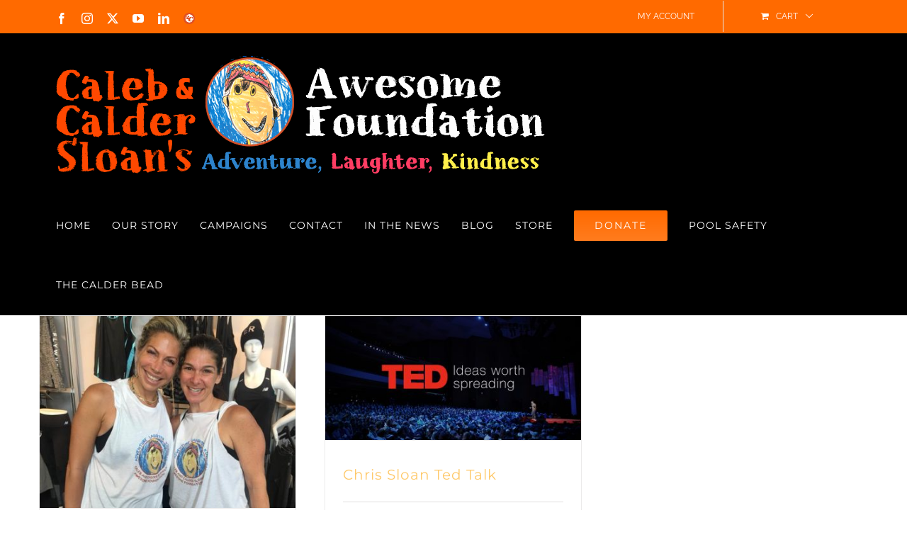

--- FILE ---
content_type: text/html; charset=UTF-8
request_url: https://ccawesomefoundation.org/category/uncategorized/
body_size: 21691
content:
<!DOCTYPE html><html class="avada-html-layout-wide avada-html-header-position-top avada-html-is-archive" lang="en-US" prefix="og: http://ogp.me/ns# fb: http://ogp.me/ns/fb#"><head><link rel="preconnect" href="https://fonts.gstatic.com/" crossorigin /><meta http-equiv="X-UA-Compatible" content="IE=edge" /><meta http-equiv="Content-Type" content="text/html; charset=utf-8"/><meta name="viewport" content="width=device-width, initial-scale=1" /><title>Uncategorized &#8211; Caleb &amp; Calder&#039;s Awesome Foundation</title><meta name='robots' content='max-image-preview:large' /><meta name="dlm-version" content="5.1.6"><link rel="shortcut icon" href="https://ccawesomefoundation.org/wp-content/uploads/2019/04/favicon.png" type="image/x-icon" /><link rel="apple-touch-icon" sizes="180x180" href="https://ccawesomefoundation.org/wp-content/uploads/2019/04/favicon.png"><link rel="icon" sizes="192x192" href="https://ccawesomefoundation.org/wp-content/uploads/2019/04/favicon.png"><meta name="msapplication-TileImage" content="https://ccawesomefoundation.org/wp-content/uploads/2019/04/favicon.png"><style>.lazyload,.lazyloading{max-width:100%}</style><style id='wp-img-auto-sizes-contain-inline-css' type='text/css'>img:is([sizes=auto i],[sizes^="auto," i]){contain-intrinsic-size:3000px 1500px}</style> <script>WebFontConfig={google:{families:["Inter:wght@400;500;600;700"]}};if ( typeof WebFont === "object" && typeof WebFont.load === "function" ) { WebFont.load( WebFontConfig ); }</script><script data-optimized="1" src="https://ccawesomefoundation.org/wp-content/plugins/litespeed-cache/assets/js/webfontloader.min.js"></script> <link data-optimized="1" rel='stylesheet' id='ctf_styles-css' href='https://ccawesomefoundation.org/wp-content/litespeed/css/c9b8af53c1a2b6f21ae67a32a84bcb43.css?ver=bcb43' type='text/css' media='all' /><style id='woocommerce-inline-inline-css' type='text/css'>.woocommerce form .form-row .required{visibility:visible}</style><link data-optimized="1" rel='stylesheet' id='give-styles-css' href='https://ccawesomefoundation.org/wp-content/litespeed/css/58d5b8f9ac49361cd96e2ef0df4fc131.css?ver=fc131' type='text/css' media='all' /><link data-optimized="1" rel='stylesheet' id='give-donation-summary-style-frontend-css' href='https://ccawesomefoundation.org/wp-content/litespeed/css/b170c98bdfeda588736e8f5b68363501.css?ver=63501' type='text/css' media='all' /><link data-optimized="1" rel='stylesheet' id='givewp-design-system-foundation-css' href='https://ccawesomefoundation.org/wp-content/litespeed/css/1df4c22bc1792100d36561db503435d9.css?ver=435d9' type='text/css' media='all' /><link data-optimized="1" rel='stylesheet' id='give_ffm_frontend_styles-css' href='https://ccawesomefoundation.org/wp-content/litespeed/css/7f096abed879f55cfdd5cca54b56609d.css?ver=6609d' type='text/css' media='all' /><link data-optimized="1" rel='stylesheet' id='give_ffm_datepicker_styles-css' href='https://ccawesomefoundation.org/wp-content/litespeed/css/caf8ff1d5d8a5b7805183deaf95ef58e.css?ver=ef58e' type='text/css' media='all' /><link data-optimized="1" rel='stylesheet' id='give_recurring_css-css' href='https://ccawesomefoundation.org/wp-content/litespeed/css/ea27c6623ff984b9d0f683190a12896c.css?ver=2896c' type='text/css' media='all' /><link data-optimized="1" rel='stylesheet' id='fusion-dynamic-css-css' href='https://ccawesomefoundation.org/wp-content/litespeed/css/8b8bcca20000e58ba2c7f3103d5bb316.css?ver=bb316' type='text/css' media='all' /> <script type="text/template" id="tmpl-variation-template"><div class="woocommerce-variation-description">{{{ data.variation.variation_description }}}</div>
	<div class="woocommerce-variation-price">{{{ data.variation.price_html }}}</div>
	<div class="woocommerce-variation-availability">{{{ data.variation.availability_html }}}</div></script> <script type="text/template" id="tmpl-unavailable-variation-template"><p role="alert">Sorry, this product is unavailable. Please choose a different combination.</p></script> <script type="text/javascript" src="https://ccawesomefoundation.org/wp-includes/js/jquery/jquery.min.js" id="jquery-core-js"></script> <script data-optimized="1" type="text/javascript" src="https://ccawesomefoundation.org/wp-content/litespeed/js/4c4ade7b6e938391032b5ce7ae885328.js?ver=85328" id="jquery-migrate-js"></script> <script data-optimized="1" type="text/javascript" src="https://ccawesomefoundation.org/wp-content/litespeed/js/b12fcffbec897205a1d3385a4bc6a760.js?ver=6a760" id="jquery-ui-core-js"></script> <script data-optimized="1" type="text/javascript" src="https://ccawesomefoundation.org/wp-content/litespeed/js/32bf39d5c74835dacf2d348a4da0bb90.js?ver=0bb90" id="jquery-ui-datepicker-js"></script> <script data-optimized="1" type="text/javascript" id="jquery-ui-datepicker-js-after">jQuery(function(jQuery){jQuery.datepicker.setDefaults({"closeText":"Close","currentText":"Today","monthNames":["January","February","March","April","May","June","July","August","September","October","November","December"],"monthNamesShort":["Jan","Feb","Mar","Apr","May","Jun","Jul","Aug","Sep","Oct","Nov","Dec"],"nextText":"Next","prevText":"Previous","dayNames":["Sunday","Monday","Tuesday","Wednesday","Thursday","Friday","Saturday"],"dayNamesShort":["Sun","Mon","Tue","Wed","Thu","Fri","Sat"],"dayNamesMin":["S","M","T","W","T","F","S"],"dateFormat":"MM d, yy","firstDay":1,"isRTL":!1})})</script> <script data-optimized="1" type="text/javascript" src="https://ccawesomefoundation.org/wp-content/litespeed/js/8e87e1e0ae84253ac6edff1cf058b84f.js?ver=8b84f" id="jquery-ui-mouse-js"></script> <script data-optimized="1" type="text/javascript" src="https://ccawesomefoundation.org/wp-content/litespeed/js/e7ab13d68cb498ae27cfed8f9dd73d61.js?ver=73d61" id="jquery-ui-slider-js"></script> <script data-optimized="1" type="text/javascript" src="https://ccawesomefoundation.org/wp-content/litespeed/js/88fbe64f531ecf2063aac58c0da6dc90.js?ver=6dc90" id="clipboard-js"></script> <script data-optimized="1" type="text/javascript" src="https://ccawesomefoundation.org/wp-content/litespeed/js/87da9ed8de50de988995628c8e6dfe05.js?ver=dfe05" id="moxiejs-js"></script> <script data-optimized="1" type="text/javascript" src="https://ccawesomefoundation.org/wp-content/litespeed/js/c5f85e1ad7f24785e2b436d76e3b84f6.js?ver=b84f6" id="plupload-js"></script> <script data-optimized="1" type="text/javascript" src="https://ccawesomefoundation.org/wp-content/litespeed/js/221afd92fd94d56b68db45dca9475520.js?ver=75520" id="underscore-js"></script> <script data-optimized="1" type="text/javascript" src="https://ccawesomefoundation.org/wp-content/litespeed/js/bd8ed4fb107282cf14ce9286496b42d1.js?ver=b42d1" id="wp-dom-ready-js"></script> <script data-optimized="1" type="text/javascript" src="https://ccawesomefoundation.org/wp-content/litespeed/js/d5b90c443ff0e4ac4fe7242c1e579c0e.js?ver=79c0e" id="wp-hooks-js"></script> <script data-optimized="1" type="text/javascript" src="https://ccawesomefoundation.org/wp-content/litespeed/js/1f645549f0cb1bb830ae3ba807a96e5f.js?ver=96e5f" id="wp-i18n-js"></script> <script data-optimized="1" type="text/javascript" id="wp-i18n-js-after">wp.i18n.setLocaleData({'text direction\u0004ltr':['ltr']})</script> <script data-optimized="1" type="text/javascript" src="https://ccawesomefoundation.org/wp-content/litespeed/js/ccaa75c2517bffcc223f7802279f001a.js?ver=f001a" id="wp-a11y-js"></script> <script data-optimized="1" type="text/javascript" id="plupload-handlers-js-extra">var pluploadL10n={"queue_limit_exceeded":"You have attempted to queue too many files.","file_exceeds_size_limit":"%s exceeds the maximum upload size for this site.","zero_byte_file":"This file is empty. Please try another.","invalid_filetype":"This file cannot be processed by the web server.","not_an_image":"This file is not an image. Please try another.","image_memory_exceeded":"Memory exceeded. Please try another smaller file.","image_dimensions_exceeded":"This is larger than the maximum size. Please try another.","default_error":"An error occurred in the upload. Please try again later.","missing_upload_url":"There was a configuration error. Please contact the server administrator.","upload_limit_exceeded":"You may only upload 1 file.","http_error":"Unexpected response from the server. The file may have been uploaded successfully. Check in the Media Library or reload the page.","http_error_image":"The server cannot process the image. This can happen if the server is busy or does not have enough resources to complete the task. Uploading a smaller image may help. Suggested maximum size is 2560 pixels.","upload_failed":"Upload failed.","big_upload_failed":"Please try uploading this file with the %1$sbrowser uploader%2$s.","big_upload_queued":"%s exceeds the maximum upload size for the multi-file uploader when used in your browser.","io_error":"IO error.","security_error":"Security error.","file_cancelled":"File canceled.","upload_stopped":"Upload stopped.","dismiss":"Dismiss","crunching":"Crunching\u2026","deleted":"moved to the Trash.","error_uploading":"\u201c%s\u201d has failed to upload.","unsupported_image":"This image cannot be displayed in a web browser. For best results convert it to JPEG before uploading.","noneditable_image":"The web server cannot generate responsive image sizes for this image. Convert it to JPEG or PNG before uploading.","file_url_copied":"The file URL has been copied to your clipboard"}</script> <script data-optimized="1" type="text/javascript" src="https://ccawesomefoundation.org/wp-content/litespeed/js/52ffdfa8a538b8a7d60d0c055dff90a8.js?ver=f90a8" id="plupload-handlers-js"></script> <script data-optimized="1" type="text/javascript" id="give_ffm_frontend-js-extra">var give_ffm_frontend={"ajaxurl":"https://ccawesomefoundation.org/wp-admin/admin-ajax.php","error_message":"Please complete all required fields","submit_button_text":"Donate Now","nonce":"c81e0ccbe4","confirmMsg":"Are you sure?","i18n":{"timepicker":{"choose_time":"Choose Time","time":"Time","hour":"Hour","minute":"Minute","second":"Second","done":"Done","now":"Now"},"repeater":{"max_rows":"You have added the maximum number of fields allowed."}},"plupload":{"url":"https://ccawesomefoundation.org/wp-admin/admin-ajax.php?nonce=4d0f36c705","flash_swf_url":"https://ccawesomefoundation.org/wp-includes/js/plupload/plupload.flash.swf","filters":[{"title":"Allowed Files","extensions":"*"}],"multipart":!0,"urlstream_upload":!0}}</script> <script data-optimized="1" type="text/javascript" src="https://ccawesomefoundation.org/wp-content/litespeed/js/b602650fb1089797c9d330c4668260c3.js?ver=260c3" id="give_ffm_frontend-js"></script> <script data-optimized="1" type="text/javascript" src="https://ccawesomefoundation.org/wp-content/litespeed/js/dec3397625dbda42fa8e097372032fae.js?ver=32fae" id="jquery-blockui-js" defer="defer" data-wp-strategy="defer"></script> <script data-optimized="1" type="text/javascript" id="wc-add-to-cart-js-extra">var wc_add_to_cart_params={"ajax_url":"/wp-admin/admin-ajax.php","wc_ajax_url":"/?wc-ajax=%%endpoint%%","i18n_view_cart":"View cart","cart_url":"https://ccawesomefoundation.org/cart/","is_cart":"","cart_redirect_after_add":"no"}</script> <script data-optimized="1" type="text/javascript" src="https://ccawesomefoundation.org/wp-content/litespeed/js/fcee8e3866fa6c21c0a782f9ec328c73.js?ver=28c73" id="wc-add-to-cart-js" defer="defer" data-wp-strategy="defer"></script> <script data-optimized="1" type="text/javascript" src="https://ccawesomefoundation.org/wp-content/litespeed/js/a754b5c84c1995dc4d2c40005e5cd4d5.js?ver=cd4d5" id="js-cookie-js" defer="defer" data-wp-strategy="defer"></script> <script data-optimized="1" type="text/javascript" id="woocommerce-js-extra">var woocommerce_params={"ajax_url":"/wp-admin/admin-ajax.php","wc_ajax_url":"/?wc-ajax=%%endpoint%%","i18n_password_show":"Show password","i18n_password_hide":"Hide password"}</script> <script data-optimized="1" type="text/javascript" src="https://ccawesomefoundation.org/wp-content/litespeed/js/d0d4e16b3672cfa3a6ff2837a9f43f10.js?ver=43f10" id="woocommerce-js" defer="defer" data-wp-strategy="defer"></script> <script data-optimized="1" type="text/javascript" id="give-stripe-js-js-extra">var give_stripe_vars={"zero_based_currency":"","zero_based_currencies_list":["JPY","KRW","CLP","ISK","BIF","DJF","GNF","KHR","KPW","LAK","LKR","MGA","MZN","VUV"],"sitename":"Caleb & Calder's Awesome Foundation","checkoutBtnTitle":"Donate","publishable_key":"pk_live_51Kr8AFGh8jXRKx9G0ZZyc45qCTv9CpIuW6Jvg3knpn42xbAxxvycVnUEYOrJUyC3LaECtCJhQcnaLhWUcB0xlQeZ00kif9OFOs","checkout_image":"","checkout_address":"","checkout_processing_text":"Donation Processing...","give_version":"4.13.2","cc_fields_format":"single","card_number_placeholder_text":"Card Number","card_cvc_placeholder_text":"CVC","donate_button_text":"Donate Now","element_font_styles":{"cssSrc":!1},"element_base_styles":{"color":"#32325D","fontWeight":500,"fontSize":"16px","fontSmoothing":"antialiased","::placeholder":{"color":"#222222"},":-webkit-autofill":{"color":"#e39f48"}},"element_complete_styles":{},"element_empty_styles":{},"element_invalid_styles":{},"float_labels":"","base_country":"US","preferred_locale":"en","stripe_card_update":"","stripe_becs_update":""}</script> <script type="text/javascript" src="https://js.stripe.com/v3/" id="give-stripe-js-js"></script> <script data-optimized="1" type="text/javascript" src="https://ccawesomefoundation.org/wp-content/litespeed/js/c3aba7f523aaa7e32610fa9369490c72.js?ver=90c72" id="give-stripe-onpage-js-js"></script> <script data-optimized="1" type="text/javascript" id="give-js-extra">var give_global_vars={"ajaxurl":"https://ccawesomefoundation.org/wp-admin/admin-ajax.php","checkout_nonce":"09a966b391","currency":"USD","currency_sign":"$","currency_pos":"before","thousands_separator":",","decimal_separator":".","no_gateway":"Please select a payment method.","bad_minimum":"The minimum custom donation amount for this form is","bad_maximum":"The maximum custom donation amount for this form is","general_loading":"Loading...","purchase_loading":"Please Wait...","textForOverlayScreen":"\u003Ch3\u003EProcessing...\u003C/h3\u003E\u003Cp\u003EThis will only take a second!\u003C/p\u003E","number_decimals":"2","is_test_mode":"","give_version":"4.13.2","magnific_options":{"main_class":"give-modal","close_on_bg_click":!1},"form_translation":{"payment-mode":"Please select payment mode.","give_first":"Please enter your first name.","give_last":"Please enter your last name.","give_email":"Please enter a valid email address.","give_user_login":"Invalid email address or username.","give_user_pass":"Enter a password.","give_user_pass_confirm":"Enter the password confirmation.","give_agree_to_terms":"You must agree to the terms and conditions."},"confirm_email_sent_message":"Please check your email and click on the link to access your complete donation history.","ajax_vars":{"ajaxurl":"https://ccawesomefoundation.org/wp-admin/admin-ajax.php","ajaxNonce":"9ce5000bd5","loading":"Loading","select_option":"Please select an option","default_gateway":"stripe_checkout","permalinks":"1","number_decimals":2},"cookie_hash":"eb5ff78082c64539c49c54d7f5b12582","session_nonce_cookie_name":"wp-give_session_reset_nonce_eb5ff78082c64539c49c54d7f5b12582","session_cookie_name":"wp-give_session_eb5ff78082c64539c49c54d7f5b12582","delete_session_nonce_cookie":"0"};var giveApiSettings={"root":"https://ccawesomefoundation.org/wp-json/give-api/v2/","rest_base":"give-api/v2"}</script> <script data-optimized="1" type="text/javascript" src="https://ccawesomefoundation.org/wp-content/litespeed/js/6ee37c03593170809307c9b69cb194be.js?ver=194be" id="give-js"></script> <script data-optimized="1" type="text/javascript" id="WCPAY_ASSETS-js-extra">var wcpayAssets={"url":"https://ccawesomefoundation.org/wp-content/plugins/woocommerce-payments/dist/"}</script> <script data-optimized="1" type="text/javascript" id="give_recurring_script-js-extra">var Give_Recurring_Vars={"email_access":"1","pretty_intervals":{"1":"Every","2":"Every two","3":"Every three","4":"Every four","5":"Every five","6":"Every six"},"pretty_periods":{"day":"Daily","week":"Weekly","month":"Monthly","quarter":"Quarterly","half-year":"Semi-Annually","year":"Yearly"},"messages":{"daily_forbidden":"The selected payment method does not support daily recurring giving. Please select another payment method or supported giving frequency.","confirm_cancel":"Are you sure you want to cancel this subscription?"},"multi_level_message_pre_text":"You have chosen to donate"}</script> <script data-optimized="1" type="text/javascript" src="https://ccawesomefoundation.org/wp-content/litespeed/js/ed5d27a51b2e31831a39d169fac186c5.js?ver=186c5" id="give_recurring_script-js"></script> <script data-optimized="1" type="text/javascript" id="wp-util-js-extra">var _wpUtilSettings={"ajax":{"url":"/wp-admin/admin-ajax.php"}}</script> <script data-optimized="1" type="text/javascript" src="https://ccawesomefoundation.org/wp-content/litespeed/js/d2f48b3e53a2366dd91114474b2c325a.js?ver=c325a" id="wp-util-js"></script> <script data-optimized="1" type="text/javascript" id="wc-add-to-cart-variation-js-extra">var wc_add_to_cart_variation_params={"wc_ajax_url":"/?wc-ajax=%%endpoint%%","i18n_no_matching_variations_text":"Sorry, no products matched your selection. Please choose a different combination.","i18n_make_a_selection_text":"Please select some product options before adding this product to your cart.","i18n_unavailable_text":"Sorry, this product is unavailable. Please choose a different combination.","i18n_reset_alert_text":"Your selection has been reset. Please select some product options before adding this product to your cart."}</script> <script data-optimized="1" type="text/javascript" src="https://ccawesomefoundation.org/wp-content/litespeed/js/f73913addbff3288f3547c4fae38f019.js?ver=8f019" id="wc-add-to-cart-variation-js" defer="defer" data-wp-strategy="defer"></script> <link rel="https://api.w.org/" href="https://ccawesomefoundation.org/wp-json/" /><link rel="alternate" title="JSON" type="application/json" href="https://ccawesomefoundation.org/wp-json/wp/v2/categories/1" /><meta name="generator" content="Give v4.13.2" /> <script>document.documentElement.className=document.documentElement.className.replace('no-js','js')</script> <style>.no-js img.lazyload{display:none}figure.wp-block-image img.lazyloading{min-width:150px}.lazyload,.lazyloading{--smush-placeholder-width:100px;--smush-placeholder-aspect-ratio:1/1;width:var(--smush-image-width,var(--smush-placeholder-width))!important;aspect-ratio:var(--smush-image-aspect-ratio,var(--smush-placeholder-aspect-ratio))!important}.lazyload,.lazyloading{opacity:0}.lazyloaded{opacity:1;transition:opacity 400ms;transition-delay:0ms}</style><style type="text/css" id="css-fb-visibility">@media screen and (max-width:640px){.fusion-no-small-visibility{display:none!important}body .sm-text-align-center{text-align:center!important}body .sm-text-align-left{text-align:left!important}body .sm-text-align-right{text-align:right!important}body .sm-flex-align-center{justify-content:center!important}body .sm-flex-align-flex-start{justify-content:flex-start!important}body .sm-flex-align-flex-end{justify-content:flex-end!important}body .sm-mx-auto{margin-left:auto!important;margin-right:auto!important}body .sm-ml-auto{margin-left:auto!important}body .sm-mr-auto{margin-right:auto!important}body .fusion-absolute-position-small{position:absolute;top:auto;width:100%}.awb-sticky.awb-sticky-small{position:sticky;top:var(--awb-sticky-offset,0)}}@media screen and (min-width:641px) and (max-width:1024px){.fusion-no-medium-visibility{display:none!important}body .md-text-align-center{text-align:center!important}body .md-text-align-left{text-align:left!important}body .md-text-align-right{text-align:right!important}body .md-flex-align-center{justify-content:center!important}body .md-flex-align-flex-start{justify-content:flex-start!important}body .md-flex-align-flex-end{justify-content:flex-end!important}body .md-mx-auto{margin-left:auto!important;margin-right:auto!important}body .md-ml-auto{margin-left:auto!important}body .md-mr-auto{margin-right:auto!important}body .fusion-absolute-position-medium{position:absolute;top:auto;width:100%}.awb-sticky.awb-sticky-medium{position:sticky;top:var(--awb-sticky-offset,0)}}@media screen and (min-width:1025px){.fusion-no-large-visibility{display:none!important}body .lg-text-align-center{text-align:center!important}body .lg-text-align-left{text-align:left!important}body .lg-text-align-right{text-align:right!important}body .lg-flex-align-center{justify-content:center!important}body .lg-flex-align-flex-start{justify-content:flex-start!important}body .lg-flex-align-flex-end{justify-content:flex-end!important}body .lg-mx-auto{margin-left:auto!important;margin-right:auto!important}body .lg-ml-auto{margin-left:auto!important}body .lg-mr-auto{margin-right:auto!important}body .fusion-absolute-position-large{position:absolute;top:auto;width:100%}.awb-sticky.awb-sticky-large{position:sticky;top:var(--awb-sticky-offset,0)}}</style><noscript><style>.woocommerce-product-gallery{ opacity: 1 !important; }</style></noscript> <script data-optimized="1" type="text/javascript">var doc=document.documentElement;doc.setAttribute('data-useragent',navigator.userAgent)</script>  <script async src="https://www.googletagmanager.com/gtag/js?id=UA-143359247-1"></script> <script>window.dataLayer = window.dataLayer || [];
  function gtag(){dataLayer.push(arguments);}
  gtag('js', new Date());

  gtag('config', 'UA-143359247-1');</script> <script data-optimized="1" data-host="https://analytics.rawbyte.io" data-dnt="false" src="https://ccawesomefoundation.org/wp-content/litespeed/js/b726bfabe0fbdfd4c573bd132d7472fb.js?ver=472fb" id="ZwSg9rf6GA" async defer></script> <style id='global-styles-inline-css' type='text/css'>:root{--wp--preset--aspect-ratio--square:1;--wp--preset--aspect-ratio--4-3:4/3;--wp--preset--aspect-ratio--3-4:3/4;--wp--preset--aspect-ratio--3-2:3/2;--wp--preset--aspect-ratio--2-3:2/3;--wp--preset--aspect-ratio--16-9:16/9;--wp--preset--aspect-ratio--9-16:9/16;--wp--preset--color--black:#000000;--wp--preset--color--cyan-bluish-gray:#abb8c3;--wp--preset--color--white:#ffffff;--wp--preset--color--pale-pink:#f78da7;--wp--preset--color--vivid-red:#cf2e2e;--wp--preset--color--luminous-vivid-orange:#ff6900;--wp--preset--color--luminous-vivid-amber:#fcb900;--wp--preset--color--light-green-cyan:#7bdcb5;--wp--preset--color--vivid-green-cyan:#00d084;--wp--preset--color--pale-cyan-blue:#8ed1fc;--wp--preset--color--vivid-cyan-blue:#0693e3;--wp--preset--color--vivid-purple:#9b51e0;--wp--preset--color--awb-color-1:rgba(255,255,255,1);--wp--preset--color--awb-color-2:rgba(246,246,246,1);--wp--preset--color--awb-color-3:rgba(229,229,229,1);--wp--preset--color--awb-color-4:rgba(224,222,222,1);--wp--preset--color--awb-color-5:rgba(255,124,30,1);--wp--preset--color--awb-color-6:rgba(255,106,0,1);--wp--preset--color--awb-color-7:rgba(51,51,51,1);--wp--preset--color--awb-color-8:rgba(38,46,68,1);--wp--preset--color--awb-color-custom-10:rgba(116,116,116,1);--wp--preset--color--awb-color-custom-11:rgba(160,206,78,1);--wp--preset--color--awb-color-custom-12:rgba(235,234,234,1);--wp--preset--color--awb-color-custom-13:rgba(92,102,104,1);--wp--preset--color--awb-color-custom-14:rgba(0,0,0,1);--wp--preset--color--awb-color-custom-15:rgba(255,128,36,1);--wp--preset--color--awb-color-custom-16:rgba(204,204,204,1);--wp--preset--color--awb-color-custom-17:rgba(232,232,232,1);--wp--preset--color--awb-color-custom-18:rgba(237,105,103,1);--wp--preset--gradient--vivid-cyan-blue-to-vivid-purple:linear-gradient(135deg,rgb(6,147,227) 0%,rgb(155,81,224) 100%);--wp--preset--gradient--light-green-cyan-to-vivid-green-cyan:linear-gradient(135deg,rgb(122,220,180) 0%,rgb(0,208,130) 100%);--wp--preset--gradient--luminous-vivid-amber-to-luminous-vivid-orange:linear-gradient(135deg,rgb(252,185,0) 0%,rgb(255,105,0) 100%);--wp--preset--gradient--luminous-vivid-orange-to-vivid-red:linear-gradient(135deg,rgb(255,105,0) 0%,rgb(207,46,46) 100%);--wp--preset--gradient--very-light-gray-to-cyan-bluish-gray:linear-gradient(135deg,rgb(238,238,238) 0%,rgb(169,184,195) 100%);--wp--preset--gradient--cool-to-warm-spectrum:linear-gradient(135deg,rgb(74,234,220) 0%,rgb(151,120,209) 20%,rgb(207,42,186) 40%,rgb(238,44,130) 60%,rgb(251,105,98) 80%,rgb(254,248,76) 100%);--wp--preset--gradient--blush-light-purple:linear-gradient(135deg,rgb(255,206,236) 0%,rgb(152,150,240) 100%);--wp--preset--gradient--blush-bordeaux:linear-gradient(135deg,rgb(254,205,165) 0%,rgb(254,45,45) 50%,rgb(107,0,62) 100%);--wp--preset--gradient--luminous-dusk:linear-gradient(135deg,rgb(255,203,112) 0%,rgb(199,81,192) 50%,rgb(65,88,208) 100%);--wp--preset--gradient--pale-ocean:linear-gradient(135deg,rgb(255,245,203) 0%,rgb(182,227,212) 50%,rgb(51,167,181) 100%);--wp--preset--gradient--electric-grass:linear-gradient(135deg,rgb(202,248,128) 0%,rgb(113,206,126) 100%);--wp--preset--gradient--midnight:linear-gradient(135deg,rgb(2,3,129) 0%,rgb(40,116,252) 100%);--wp--preset--font-size--small:12px;--wp--preset--font-size--medium:20px;--wp--preset--font-size--large:24px;--wp--preset--font-size--x-large:42px;--wp--preset--font-size--normal:16px;--wp--preset--font-size--xlarge:32px;--wp--preset--font-size--huge:48px;--wp--preset--spacing--20:0.44rem;--wp--preset--spacing--30:0.67rem;--wp--preset--spacing--40:1rem;--wp--preset--spacing--50:1.5rem;--wp--preset--spacing--60:2.25rem;--wp--preset--spacing--70:3.38rem;--wp--preset--spacing--80:5.06rem;--wp--preset--shadow--natural:6px 6px 9px rgba(0, 0, 0, 0.2);--wp--preset--shadow--deep:12px 12px 50px rgba(0, 0, 0, 0.4);--wp--preset--shadow--sharp:6px 6px 0px rgba(0, 0, 0, 0.2);--wp--preset--shadow--outlined:6px 6px 0px -3px rgb(255, 255, 255), 6px 6px rgb(0, 0, 0);--wp--preset--shadow--crisp:6px 6px 0px rgb(0, 0, 0)}:where(.is-layout-flex){gap:.5em}:where(.is-layout-grid){gap:.5em}body .is-layout-flex{display:flex}.is-layout-flex{flex-wrap:wrap;align-items:center}.is-layout-flex>:is(*,div){margin:0}body .is-layout-grid{display:grid}.is-layout-grid>:is(*,div){margin:0}:where(.wp-block-columns.is-layout-flex){gap:2em}:where(.wp-block-columns.is-layout-grid){gap:2em}:where(.wp-block-post-template.is-layout-flex){gap:1.25em}:where(.wp-block-post-template.is-layout-grid){gap:1.25em}.has-black-color{color:var(--wp--preset--color--black)!important}.has-cyan-bluish-gray-color{color:var(--wp--preset--color--cyan-bluish-gray)!important}.has-white-color{color:var(--wp--preset--color--white)!important}.has-pale-pink-color{color:var(--wp--preset--color--pale-pink)!important}.has-vivid-red-color{color:var(--wp--preset--color--vivid-red)!important}.has-luminous-vivid-orange-color{color:var(--wp--preset--color--luminous-vivid-orange)!important}.has-luminous-vivid-amber-color{color:var(--wp--preset--color--luminous-vivid-amber)!important}.has-light-green-cyan-color{color:var(--wp--preset--color--light-green-cyan)!important}.has-vivid-green-cyan-color{color:var(--wp--preset--color--vivid-green-cyan)!important}.has-pale-cyan-blue-color{color:var(--wp--preset--color--pale-cyan-blue)!important}.has-vivid-cyan-blue-color{color:var(--wp--preset--color--vivid-cyan-blue)!important}.has-vivid-purple-color{color:var(--wp--preset--color--vivid-purple)!important}.has-black-background-color{background-color:var(--wp--preset--color--black)!important}.has-cyan-bluish-gray-background-color{background-color:var(--wp--preset--color--cyan-bluish-gray)!important}.has-white-background-color{background-color:var(--wp--preset--color--white)!important}.has-pale-pink-background-color{background-color:var(--wp--preset--color--pale-pink)!important}.has-vivid-red-background-color{background-color:var(--wp--preset--color--vivid-red)!important}.has-luminous-vivid-orange-background-color{background-color:var(--wp--preset--color--luminous-vivid-orange)!important}.has-luminous-vivid-amber-background-color{background-color:var(--wp--preset--color--luminous-vivid-amber)!important}.has-light-green-cyan-background-color{background-color:var(--wp--preset--color--light-green-cyan)!important}.has-vivid-green-cyan-background-color{background-color:var(--wp--preset--color--vivid-green-cyan)!important}.has-pale-cyan-blue-background-color{background-color:var(--wp--preset--color--pale-cyan-blue)!important}.has-vivid-cyan-blue-background-color{background-color:var(--wp--preset--color--vivid-cyan-blue)!important}.has-vivid-purple-background-color{background-color:var(--wp--preset--color--vivid-purple)!important}.has-black-border-color{border-color:var(--wp--preset--color--black)!important}.has-cyan-bluish-gray-border-color{border-color:var(--wp--preset--color--cyan-bluish-gray)!important}.has-white-border-color{border-color:var(--wp--preset--color--white)!important}.has-pale-pink-border-color{border-color:var(--wp--preset--color--pale-pink)!important}.has-vivid-red-border-color{border-color:var(--wp--preset--color--vivid-red)!important}.has-luminous-vivid-orange-border-color{border-color:var(--wp--preset--color--luminous-vivid-orange)!important}.has-luminous-vivid-amber-border-color{border-color:var(--wp--preset--color--luminous-vivid-amber)!important}.has-light-green-cyan-border-color{border-color:var(--wp--preset--color--light-green-cyan)!important}.has-vivid-green-cyan-border-color{border-color:var(--wp--preset--color--vivid-green-cyan)!important}.has-pale-cyan-blue-border-color{border-color:var(--wp--preset--color--pale-cyan-blue)!important}.has-vivid-cyan-blue-border-color{border-color:var(--wp--preset--color--vivid-cyan-blue)!important}.has-vivid-purple-border-color{border-color:var(--wp--preset--color--vivid-purple)!important}.has-vivid-cyan-blue-to-vivid-purple-gradient-background{background:var(--wp--preset--gradient--vivid-cyan-blue-to-vivid-purple)!important}.has-light-green-cyan-to-vivid-green-cyan-gradient-background{background:var(--wp--preset--gradient--light-green-cyan-to-vivid-green-cyan)!important}.has-luminous-vivid-amber-to-luminous-vivid-orange-gradient-background{background:var(--wp--preset--gradient--luminous-vivid-amber-to-luminous-vivid-orange)!important}.has-luminous-vivid-orange-to-vivid-red-gradient-background{background:var(--wp--preset--gradient--luminous-vivid-orange-to-vivid-red)!important}.has-very-light-gray-to-cyan-bluish-gray-gradient-background{background:var(--wp--preset--gradient--very-light-gray-to-cyan-bluish-gray)!important}.has-cool-to-warm-spectrum-gradient-background{background:var(--wp--preset--gradient--cool-to-warm-spectrum)!important}.has-blush-light-purple-gradient-background{background:var(--wp--preset--gradient--blush-light-purple)!important}.has-blush-bordeaux-gradient-background{background:var(--wp--preset--gradient--blush-bordeaux)!important}.has-luminous-dusk-gradient-background{background:var(--wp--preset--gradient--luminous-dusk)!important}.has-pale-ocean-gradient-background{background:var(--wp--preset--gradient--pale-ocean)!important}.has-electric-grass-gradient-background{background:var(--wp--preset--gradient--electric-grass)!important}.has-midnight-gradient-background{background:var(--wp--preset--gradient--midnight)!important}.has-small-font-size{font-size:var(--wp--preset--font-size--small)!important}.has-medium-font-size{font-size:var(--wp--preset--font-size--medium)!important}.has-large-font-size{font-size:var(--wp--preset--font-size--large)!important}.has-x-large-font-size{font-size:var(--wp--preset--font-size--x-large)!important}</style></head><body class="archive category category-uncategorized category-1 wp-theme-Avada wp-child-theme-Avada-Child-Theme theme-Avada give-recurring woocommerce-no-js give-avada fusion-image-hovers fusion-pagination-sizing fusion-button_type-flat fusion-button_span-no fusion-button_gradient-linear avada-image-rollover-circle-no avada-image-rollover-no fusion-has-button-gradient fusion-body ltr fusion-sticky-header no-tablet-sticky-header no-mobile-sticky-header no-mobile-slidingbar no-mobile-totop avada-has-rev-slider-styles fusion-disable-outline fusion-sub-menu-fade mobile-logo-pos-left layout-wide-mode avada-has-boxed-modal-shadow-none layout-scroll-offset-full avada-has-zero-margin-offset-top fusion-top-header menu-text-align-center fusion-woo-product-design-classic fusion-woo-shop-page-columns-4 fusion-woo-related-columns-4 fusion-woo-archive-page-columns-3 fusion-woocommerce-equal-heights avada-has-woo-gallery-disabled woo-sale-badge-circle woo-outofstock-badge-top_bar mobile-menu-design-modern fusion-show-pagination-text fusion-header-layout-v3 avada-responsive avada-footer-fx-none avada-menu-highlight-style-bar fusion-search-form-classic fusion-main-menu-search-overlay fusion-avatar-square avada-sticky-shrinkage avada-dropdown-styles avada-blog-layout-grid avada-blog-archive-layout-grid avada-header-shadow-no avada-menu-icon-position-left avada-has-megamenu-shadow avada-has-mainmenu-dropdown-divider avada-has-header-100-width avada-has-pagetitle-bg-full avada-has-100-footer avada-has-breadcrumb-mobile-hidden avada-has-titlebar-hide avada-has-footer-widget-bg-image avada-social-full-transparent avada-has-pagination-padding avada-flyout-menu-direction-fade avada-ec-views-v1" data-awb-post-id="1833">
<a class="skip-link screen-reader-text" href="#content">Skip to content</a><div id="boxed-wrapper"><div id="wrapper" class="fusion-wrapper"><div id="home" style="position:relative;top:-1px;"></div><header class="fusion-header-wrapper"><div class="fusion-header-v3 fusion-logo-alignment fusion-logo-left fusion-sticky-menu- fusion-sticky-logo-1 fusion-mobile-logo-1  fusion-mobile-menu-design-modern"><div class="fusion-secondary-header"><div class="fusion-row"><div class="fusion-alignleft"><div class="fusion-social-links-header"><div class="fusion-social-networks"><div class="fusion-social-networks-wrapper"><a  class="fusion-social-network-icon fusion-tooltip fusion-facebook awb-icon-facebook" style data-placement="bottom" data-title="Facebook" data-toggle="tooltip" title="Facebook" href="https://www.facebook.com/CCAwesomeFound/" target="_blank" rel="noreferrer"><span class="screen-reader-text">Facebook</span></a><a  class="fusion-social-network-icon fusion-tooltip fusion-instagram awb-icon-instagram" style data-placement="bottom" data-title="Instagram" data-toggle="tooltip" title="Instagram" href="https://www.instagram.com/ccawesomefoundation/" target="_blank" rel="noopener noreferrer"><span class="screen-reader-text">Instagram</span></a><a  class="fusion-social-network-icon fusion-tooltip fusion-twitter awb-icon-twitter" style data-placement="bottom" data-title="Twitter" data-toggle="tooltip" title="Twitter" href="https://twitter.com/CCawesomefound" target="_blank" rel="noopener noreferrer"><span class="screen-reader-text">Twitter</span></a><a  class="fusion-social-network-icon fusion-tooltip fusion-youtube awb-icon-youtube" style data-placement="bottom" data-title="YouTube" data-toggle="tooltip" title="YouTube" href="https://www.youtube.com/channel/UCWoZ9kEu_8o43fj5srMIh3A" target="_blank" rel="noopener noreferrer"><span class="screen-reader-text">YouTube</span></a><a  class="fusion-social-network-icon fusion-tooltip fusion-linkedin awb-icon-linkedin" style data-placement="bottom" data-title="LinkedIn" data-toggle="tooltip" title="LinkedIn" href="#" target="_blank" rel="noopener noreferrer"><span class="screen-reader-text">LinkedIn</span></a><a  class="awb-custom-image custom fusion-social-network-icon fusion-tooltip fusion-custom awb-icon-custom" style="position:relative;" data-placement="bottom" data-title="Custom" data-toggle="tooltip" title="Custom" href="http://2c.tv/" target="_blank" rel="noopener noreferrer"><span class="screen-reader-text">Custom</span><img data-src="https://ccawesomefoundation.org/wp-content/uploads/2019/06/2c-logo-link.png" style="--smush-placeholder-width: 57px; --smush-placeholder-aspect-ratio: 57/57;width:auto;" alt="" src="[data-uri]" class="lazyload" /></a></div></div></div></div><div class="fusion-alignright"><nav class="fusion-secondary-menu" role="navigation" aria-label="Secondary Menu"><ul id="menu-store-navigation" class="menu"></li><li class="menu-item fusion-dropdown-menu menu-item-has-children fusion-custom-menu-item fusion-menu-login-box"><a href="https://ccawesomefoundation.org/my-account/" aria-haspopup="true" class="fusion-bar-highlight"><span class="menu-text">My Account</span></a><div class="fusion-custom-menu-item-contents"><form action="https://ccawesomefoundation.org/rwb-login" name="loginform" method="post"><p><input type="text" class="input-text" name="log" id="username-store-navigation-696f133c0cc1a" value="" placeholder="Username" /></p><p><input type="password" class="input-text" name="pwd" id="password-store-navigation-696f133c0cc1a" value="" placeholder="Password" /></p><p class="fusion-remember-checkbox"><label for="fusion-menu-login-box-rememberme-store-navigation-696f133c0cc1a"><input name="rememberme" type="checkbox" id="fusion-menu-login-box-rememberme" value="forever"> Remember Me</label></p><input type="hidden" name="fusion_woo_login_box" value="true" /><p class="fusion-login-box-submit"><input type="submit" name="wp-submit" id="wp-submit-store-navigation-696f133c0cc1a" class="button button-small default comment-submit" value="Log In"><input type="hidden" name="redirect" value=""></p></form><a class="fusion-menu-login-box-register" href="https://ccawesomefoundation.org/my-account/" title="Register">Register</a></div></li><li class="fusion-custom-menu-item fusion-menu-cart fusion-secondary-menu-cart"><a class="fusion-secondary-menu-icon fusion-bar-highlight" href="https://ccawesomefoundation.org/cart/"><span class="menu-text" aria-label="View Cart">Cart</span></a></li></ul></nav><nav class="fusion-mobile-nav-holder fusion-mobile-menu-text-align-left" aria-label="Secondary Mobile Menu"></nav></div></div></div><div class="fusion-header-sticky-height"></div><div class="fusion-header"><div class="fusion-row"><div class="fusion-logo" data-margin-top="31px" data-margin-bottom="31px" data-margin-left="0px" data-margin-right="0px">
<a class="fusion-logo-link"  href="https://ccawesomefoundation.org/" >
<img data-src="https://ccawesomefoundation.org/wp-content/uploads/2019/04/ccf-mn-logo-retina.png" data-srcset="https://ccawesomefoundation.org/wp-content/uploads/2019/04/ccf-mn-logo-retina.png 1x, https://ccawesomefoundation.org/wp-content/uploads/2019/04/ccf-mn-logo-retina.png 2x" width="690" height="167" style="--smush-placeholder-width: 690px; --smush-placeholder-aspect-ratio: 690/167;max-height:167px;height:auto;" alt="Caleb &amp; Calder&#039;s Awesome Foundation Logo" data-retina_logo_url="https://ccawesomefoundation.org/wp-content/uploads/2019/04/ccf-mn-logo-retina.png" class="fusion-standard-logo lazyload" src="[data-uri]" />
<img data-src="https://ccawesomefoundation.org/wp-content/uploads/2019/04/ccf-color-logo-mobile.png" data-srcset="https://ccawesomefoundation.org/wp-content/uploads/2019/04/ccf-color-logo-mobile.png 1x, https://ccawesomefoundation.org/wp-content/uploads/2019/04/ccf-color-logo-mobile.png 2x" width="340" height="66" style="--smush-placeholder-width: 340px; --smush-placeholder-aspect-ratio: 340/66;max-height:66px;height:auto;" alt="Caleb &amp; Calder&#039;s Awesome Foundation Logo" data-retina_logo_url="https://ccawesomefoundation.org/wp-content/uploads/2019/04/ccf-color-logo-mobile.png" class="fusion-mobile-logo lazyload" src="[data-uri]" />
<img data-src="https://ccawesomefoundation.org/wp-content/uploads/2019/04/ccf-color-logo-retina.png" data-srcset="https://ccawesomefoundation.org/wp-content/uploads/2019/04/ccf-color-logo-retina.png 1x, https://ccawesomefoundation.org/wp-content/uploads/2019/04/ccf-color-logo-retina.png 2x" width="690" height="167" style="--smush-placeholder-width: 690px; --smush-placeholder-aspect-ratio: 690/167;max-height:167px;height:auto;" alt="Caleb &amp; Calder&#039;s Awesome Foundation Logo" data-retina_logo_url="https://ccawesomefoundation.org/wp-content/uploads/2019/04/ccf-color-logo-retina.png" class="fusion-sticky-logo lazyload" src="[data-uri]" />
</a></div><nav class="fusion-main-menu" aria-label="Main Menu"><div class="fusion-overlay-search"><form role="search" class="searchform fusion-search-form  fusion-search-form-classic" method="get" action="https://ccawesomefoundation.org/"><div class="fusion-search-form-content"><div class="fusion-search-field search-field">
<label><span class="screen-reader-text">Search for:</span>
<input type="search" value="" name="s" class="s" placeholder="Search..." required aria-required="true" aria-label="Search..."/>
</label></div><div class="fusion-search-button search-button">
<input type="submit" class="fusion-search-submit searchsubmit" aria-label="Search" value="&#xf002;" /></div></div></form><div class="fusion-search-spacer"></div><a href="#" role="button" aria-label="Close Search" class="fusion-close-search"></a></div><ul id="menu-charity-main-menu" class="fusion-menu"><li  id="menu-item-18"  class="menu-item menu-item-type-post_type menu-item-object-page menu-item-home menu-item-18"  data-item-id="18"><a  href="https://ccawesomefoundation.org/" class="fusion-bar-highlight"><span class="menu-text">HOME</span></a></li><li  id="menu-item-1078"  class="menu-item menu-item-type-post_type menu-item-object-page menu-item-has-children menu-item-1078 fusion-dropdown-menu"  data-item-id="1078"><a  href="https://ccawesomefoundation.org/miami-airports-awesome-full-size-boeing-727-tribute-to-my-late-son/" class="fusion-bar-highlight"><span class="menu-text">OUR STORY</span></a><ul class="sub-menu"><li  id="menu-item-979"  class="menu-item menu-item-type-custom menu-item-object-custom menu-item-979 fusion-dropdown-submenu" ><a  href="#mission-home" class="fusion-bar-highlight" data-toggle="modal" data-target=".mission-home"><span>MISSION</span></a></li></ul></li><li  id="menu-item-1723"  class="menu-item menu-item-type-post_type menu-item-object-page menu-item-1723"  data-item-id="1723"><a  href="https://ccawesomefoundation.org/campaigns/" class="fusion-bar-highlight"><span class="menu-text">CAMPAIGNS</span></a></li><li  id="menu-item-1067"  class="menu-item menu-item-type-post_type menu-item-object-page menu-item-has-children menu-item-1067 fusion-dropdown-menu"  data-item-id="1067"><a  href="https://ccawesomefoundation.org/contact/" class="fusion-bar-highlight"><span class="menu-text">CONTACT</span></a><ul class="sub-menu"><li  id="menu-item-1724"  class="menu-item menu-item-type-post_type menu-item-object-page menu-item-1724 fusion-dropdown-submenu" ><a  href="https://ccawesomefoundation.org/get-involved/" class="fusion-bar-highlight"><span>GET INVOLVED</span></a></li></ul></li><li  id="menu-item-1042"  class="menu-item menu-item-type-post_type menu-item-object-page menu-item-1042"  data-item-id="1042"><a  href="https://ccawesomefoundation.org/press-coverage/" class="fusion-bar-highlight"><span class="menu-text">IN THE NEWS</span></a></li><li  id="menu-item-1507"  class="menu-item menu-item-type-post_type menu-item-object-page menu-item-1507"  data-item-id="1507"><a  href="https://ccawesomefoundation.org/blog/" class="fusion-bar-highlight"><span class="menu-text">BLOG</span></a></li><li  id="menu-item-19940"  class="menu-item menu-item-type-post_type menu-item-object-page menu-item-19940"  data-item-id="19940"><a  href="https://ccawesomefoundation.org/store/" class="fusion-bar-highlight"><span class="menu-text">STORE</span></a></li><li  id="menu-item-14"  class="menu-item menu-item-type-post_type menu-item-object-page menu-item-14 fusion-menu-item-button"  data-item-id="14"><a  href="https://ccawesomefoundation.org/donate/" class="fusion-bar-highlight"><span class="menu-text fusion-button button-default button-large">DONATE</span></a></li><li  id="menu-item-1491"  class="menu-item menu-item-type-post_type menu-item-object-page menu-item-1491"  data-item-id="1491"><a  href="https://ccawesomefoundation.org/pool-safety/" class="fusion-bar-highlight"><span class="menu-text">POOL SAFETY</span></a></li><li  id="menu-item-19924"  class="menu-item menu-item-type-post_type menu-item-object-page menu-item-19924"  data-item-id="19924"><a  href="https://ccawesomefoundation.org/the-calder-bead/" class="fusion-bar-highlight"><span class="menu-text">THE CALDER BEAD</span></a></li></ul></nav><div class="fusion-mobile-menu-icons">
<a href="#" class="fusion-icon awb-icon-bars" aria-label="Toggle mobile menu" aria-expanded="false"></a></div><nav class="fusion-mobile-nav-holder fusion-mobile-menu-text-align-left" aria-label="Main Menu Mobile"></nav></div></div></div><div class="fusion-clearfix"></div></header><div id="sliders-container" class="fusion-slider-visibility"></div><main id="main" class="clearfix "><div class="fusion-row" style=""><section id="content" class=" full-width" style="width: 100%;"><div id="posts-container" class="fusion-blog-archive fusion-blog-layout-grid-wrapper fusion-clearfix"><div class="fusion-posts-container fusion-blog-layout-grid fusion-blog-layout-grid-3 isotope fusion-blog-pagination " data-pages="1"><article id="post-1833" class="fusion-post-grid  post fusion-clearfix post-1833 type-post status-publish format-standard has-post-thumbnail hentry category-uncategorized"><div class="fusion-post-wrapper"><div class="fusion-flexslider flexslider fusion-flexslider-loading fusion-post-slideshow"><ul class="slides"><li><div  class="fusion-image-wrapper" aria-haspopup="true">
<a href="https://ccawesomefoundation.org/friends-of-the-foundation/" aria-label="Friends of the Foundation">
<img data-lazyloaded="1" src="[data-uri]" width="960" height="720" data-src="https://storage.googleapis.com/stateless-awesomefoundation/2019/06/30727999_1999868506997587_6691682083686481153_n.jpg" class="attachment-full size-full wp-post-image wp-stateless-item" alt="" decoding="async" fetchpriority="high" data-srcset="https://storage.googleapis.com/stateless-awesomefoundation/2019/06/30727999_1999868506997587_6691682083686481153_n-200x150.jpg 200w, https://storage.googleapis.com/stateless-awesomefoundation/2019/06/30727999_1999868506997587_6691682083686481153_n-400x300.jpg 400w, https://storage.googleapis.com/stateless-awesomefoundation/2019/06/30727999_1999868506997587_6691682083686481153_n-600x450.jpg 600w, https://storage.googleapis.com/stateless-awesomefoundation/2019/06/30727999_1999868506997587_6691682083686481153_n-800x600.jpg 800w, https://storage.googleapis.com/stateless-awesomefoundation/2019/06/30727999_1999868506997587_6691682083686481153_n.jpg 960w" data-sizes="(min-width: 2200px) 100vw, (min-width: 960px) 363px, (min-width: 800px) 545px, (min-width: 640px) 800px, " data-image-size="full" data-stateless-media-bucket="stateless-awesomefoundation" data-stateless-media-name="2019/06/30727999_1999868506997587_6691682083686481153_n.jpg" />			</a></div></li></ul></div><div class="fusion-post-content-wrapper"><div class="fusion-post-content post-content"><h2 class="entry-title fusion-post-title"><a href="https://ccawesomefoundation.org/friends-of-the-foundation/">Friends of the Foundation</a></h2><div class="fusion-content-sep sep-single sep-solid"></div><div class="fusion-post-content-container"><p> Friends of the Foundation  Big thanks to Amy Klein Segal #amyspin, Allyson Papunen, Ashleigh Quitt Muhlrad and Brittany Socol for hosting our first ever fit fundraiser❣️</p></div></div><div class="fusion-meta-info"><div class="fusion-alignleft">
<a href="https://ccawesomefoundation.org/friends-of-the-foundation/" class="fusion-read-more" aria-label="More on Friends of the Foundation">
Read More										</a></div></div></div></div></article><article id="post-1467" class="fusion-post-grid  post fusion-clearfix post-1467 type-post status-publish format-standard has-post-thumbnail hentry category-uncategorized"><div class="fusion-post-wrapper"><div class="fusion-flexslider flexslider fusion-flexslider-loading fusion-post-slideshow"><ul class="slides"><li><div  class="fusion-image-wrapper" aria-haspopup="true">
<a href="https://ccawesomefoundation.org/chris-sloan-ted-talk/" aria-label="Chris Sloan Ted Talk">
<img width="1980" height="960" data-src="https://storage.googleapis.com/stateless-awesomefoundation/2019/05/TED-Talks-for-Small-Business-and-Entrepreneurs.jpg" class="attachment-full size-full wp-post-image wp-stateless-item lazyload" alt="" decoding="async" data-srcset="https://storage.googleapis.com/stateless-awesomefoundation/2019/05/TED-Talks-for-Small-Business-and-Entrepreneurs-200x97.jpg 200w, https://storage.googleapis.com/stateless-awesomefoundation/2019/05/TED-Talks-for-Small-Business-and-Entrepreneurs-400x194.jpg 400w, https://storage.googleapis.com/stateless-awesomefoundation/2019/05/TED-Talks-for-Small-Business-and-Entrepreneurs-600x291.jpg 600w, https://storage.googleapis.com/stateless-awesomefoundation/2019/05/TED-Talks-for-Small-Business-and-Entrepreneurs-800x388.jpg 800w, https://storage.googleapis.com/stateless-awesomefoundation/2019/05/TED-Talks-for-Small-Business-and-Entrepreneurs-1200x582.jpg 1200w, https://storage.googleapis.com/stateless-awesomefoundation/2019/05/TED-Talks-for-Small-Business-and-Entrepreneurs.jpg 1980w" data-sizes="(min-width: 2200px) 100vw, (min-width: 960px) 363px, (min-width: 800px) 545px, (min-width: 640px) 800px," data-image-size="full" data-stateless-media-bucket="stateless-awesomefoundation" data-stateless-media-name="2019/05/TED-Talks-for-Small-Business-and-Entrepreneurs.jpg" src="[data-uri]" style="--smush-placeholder-width: 1980px; --smush-placeholder-aspect-ratio: 1980/960;" />			</a></div></li></ul></div><div class="fusion-post-content-wrapper"><div class="fusion-post-content post-content"><h2 class="entry-title fusion-post-title"><a href="https://ccawesomefoundation.org/chris-sloan-ted-talk/">Chris Sloan Ted Talk</a></h2><div class="fusion-content-sep sep-single sep-solid"></div><div class="fusion-post-content-container"><p></p></div></div><div class="fusion-meta-info"><div class="fusion-alignleft">
<a href="https://ccawesomefoundation.org/chris-sloan-ted-talk/" class="fusion-read-more" aria-label="More on Chris Sloan Ted Talk">
Read More										</a></div></div></div></div></article></div></div></section><div class="fusion-woocommerce-quick-view-overlay"></div><div class="fusion-woocommerce-quick-view-container quick-view woocommerce"> <script data-optimized="1" type="text/javascript">var quickViewNonce='07e97cbc12'</script> <div class="fusion-wqv-close">
<button type="button"><span class="screen-reader-text">Close product quick view</span>&times;</button></div><div class="fusion-wqv-loader product"><h2 class="product_title entry-title">Title</h2><div class="fusion-price-rating"><div class="price"></div><div class="star-rating"></div></div><div class="fusion-slider-loading"></div></div><div class="fusion-wqv-preview-image"></div><div class="fusion-wqv-content"><div class="product"><div class="woocommerce-product-gallery"></div><div class="summary entry-summary scrollable"><div class="summary-content"></div></div></div></div></div></div></main><div class="fusion-footer"><footer class="fusion-footer-widget-area fusion-widget-area fusion-footer-widget-area-center"><div class="fusion-row"><div class="fusion-columns fusion-columns-1 fusion-widget-area"><div class="fusion-column fusion-column-last col-lg-12 col-md-12 col-sm-12"><section id="text-2" class="fusion-footer-widget-column widget widget_text" style="border-style: solid;border-color:transparent;border-width:0px;"><div class="textwidget"><a href="https://ccawesomefoundation.org/"><img data-src="http://ccawesomefoundation.org/wp-content/uploads/2019/04/ccf-color-small.png" alt="" class="aligncenter lazyload" src="[data-uri]" /></a><center style="margin: auto 0px;
margin-top: 30px;
font-weight: 500;
color: black;
line-height: 21px">The Internal Revenue Service (IRS) recognizes Caleb and Calder Sloan's Awesome Foundation as a Section 501(c)(3) charity. Our Federal Tax ID Number 81-4497836.  Therefore, contributions may be eligible for a tax deduction in the U.S.A., please consult your tax advisor for eligibility.</center></div><div style="clear:both;"></div></section></div><div class="fusion-clearfix"></div></div></div></footer><footer id="footer" class="fusion-footer-copyright-area fusion-footer-copyright-center"><div class="fusion-row"><div class="fusion-copyright-content"><div class="fusion-copyright-notice"><div>
<span style="font-family: 'Montserrat'; letter-spacing: 1px; font-weight: 400;">© Copyright 2018 - <script>document.write(new Date().getFullYear());</script> Caleb and Calder's Awesome Foundation    |   All Rights Reserved | Designed by Andy Fernandez</span></div></div><div class="fusion-social-links-footer"><div class="fusion-social-networks boxed-icons"><div class="fusion-social-networks-wrapper"><a  class="fusion-social-network-icon fusion-tooltip fusion-facebook awb-icon-facebook" style="color:#ffffff;background-color:#3b5998;border-color:#3b5998;" title="Facebook" href="https://www.facebook.com/CCAwesomeFound/" target="_blank" rel="noreferrer"><span class="screen-reader-text">Facebook</span></a><a  class="fusion-social-network-icon fusion-tooltip fusion-instagram awb-icon-instagram" style="color:#ffffff;background-color:#3f729b;border-color:#3f729b;" title="Instagram" href="https://www.instagram.com/ccawesomefoundation/" target="_blank" rel="noopener noreferrer"><span class="screen-reader-text">Instagram</span></a><a  class="fusion-social-network-icon fusion-tooltip fusion-twitter awb-icon-twitter" style="color:#ffffff;background-color:#000000;border-color:#000000;" title="Twitter" href="https://twitter.com/CCawesomefound" target="_blank" rel="noopener noreferrer"><span class="screen-reader-text">Twitter</span></a><a  class="fusion-social-network-icon fusion-tooltip fusion-youtube awb-icon-youtube" style="color:#ffffff;background-color:#cd201f;border-color:#cd201f;" title="YouTube" href="https://www.youtube.com/channel/UCWoZ9kEu_8o43fj5srMIh3A" target="_blank" rel="noopener noreferrer"><span class="screen-reader-text">YouTube</span></a><a  class="fusion-social-network-icon fusion-tooltip fusion-linkedin awb-icon-linkedin" style="color:#ffffff;background-color:#0077b5;border-color:#0077b5;" title="LinkedIn" href="#" target="_blank" rel="noopener noreferrer"><span class="screen-reader-text">LinkedIn</span></a><a  class="awb-custom-image custom fusion-social-network-icon fusion-tooltip fusion-custom awb-icon-custom" style="color:#ffffff;position:relative;" title="Custom" href="http://2c.tv/" target="_blank" rel="noopener noreferrer"><span class="screen-reader-text">Custom</span><img data-src="https://ccawesomefoundation.org/wp-content/uploads/2019/06/2c-logo-link.png" style="--smush-placeholder-width: 57px; --smush-placeholder-aspect-ratio: 57/57;width:auto;" alt="" src="[data-uri]" class="lazyload" /></a></div></div></div></div></div></footer></div></div></div>
<a class="fusion-one-page-text-link fusion-page-load-link" tabindex="-1" href="#" aria-hidden="true">Page load link</a><div class="avada-footer-scripts"> <script type="speculationrules">{"prefetch":[{"source":"document","where":{"and":[{"href_matches":"/*"},{"not":{"href_matches":["/wp-*.php","/wp-admin/*","/wp-content/uploads/*","/wp-content/*","/wp-content/plugins/*","/wp-content/themes/Avada-Child-Theme/*","/wp-content/themes/Avada/*","/*\\?(.+)"]}},{"not":{"selector_matches":"a[rel~=\"nofollow\"]"}},{"not":{"selector_matches":".no-prefetch, .no-prefetch a"}}]},"eagerness":"conservative"}]}</script> <script data-optimized="1" type="text/javascript">var _paq=_paq||[];_paq.push(['trackPageView']);(function(){var u="https://analytics3.wpmudev.com/";_paq.push(['setTrackerUrl',u+'track/']);_paq.push(['setSiteId','32041']);var d=document,g=d.createElement('script'),s=d.getElementsByTagName('script')[0];g.type='text/javascript';g.async=!0;g.defer=!0;g.src='https://analytics.wpmucdn.com/matomo.js';s.parentNode.insertBefore(g,s)})()</script> <script data-optimized="1" type="text/javascript">var fusionNavIsCollapsed=function(e){var t,n;window.innerWidth<=e.getAttribute("data-breakpoint")?(e.classList.add("collapse-enabled"),e.classList.remove("awb-menu_desktop"),e.classList.contains("expanded")||(e.setAttribute("aria-expanded","false"),window.dispatchEvent(new Event("fusion-mobile-menu-collapsed",{bubbles:!0,cancelable:!0}))),(n=e.querySelectorAll(".menu-item-has-children.expanded")).length&&n.forEach(function(e){e.querySelector(".awb-menu__open-nav-submenu_mobile").setAttribute("aria-expanded","false")})):(null!==e.querySelector(".menu-item-has-children.expanded .awb-menu__open-nav-submenu_click")&&e.querySelector(".menu-item-has-children.expanded .awb-menu__open-nav-submenu_click").click(),e.classList.remove("collapse-enabled"),e.classList.add("awb-menu_desktop"),e.setAttribute("aria-expanded","true"),null!==e.querySelector(".awb-menu__main-ul")&&e.querySelector(".awb-menu__main-ul").removeAttribute("style")),e.classList.add("no-wrapper-transition"),clearTimeout(t),t=setTimeout(()=>{e.classList.remove("no-wrapper-transition")},400),e.classList.remove("loading")},fusionRunNavIsCollapsed=function(){var e,t=document.querySelectorAll(".awb-menu");for(e=0;e<t.length;e++)fusionNavIsCollapsed(t[e])};function avadaGetScrollBarWidth(){var e,t,n,l=document.createElement("p");return l.style.width="100%",l.style.height="200px",(e=document.createElement("div")).style.position="absolute",e.style.top="0px",e.style.left="0px",e.style.visibility="hidden",e.style.width="200px",e.style.height="150px",e.style.overflow="hidden",e.appendChild(l),document.body.appendChild(e),t=l.offsetWidth,e.style.overflow="scroll",t==(n=l.offsetWidth)&&(n=e.clientWidth),document.body.removeChild(e),jQuery("html").hasClass("awb-scroll")&&10<t-n?10:t-n}fusionRunNavIsCollapsed(),window.addEventListener("fusion-resize-horizontal",fusionRunNavIsCollapsed)</script> <script data-optimized="1" type='text/javascript'>(function(){var c=document.body.className;c=c.replace(/woocommerce-no-js/,'woocommerce-js');document.body.className=c})()</script> <script data-optimized="1" type="text/javascript" src="https://ccawesomefoundation.org/wp-content/litespeed/js/88e34c02b90b0777695b7ddca73d4210.js?ver=d4210" id="swv-js"></script> <script data-optimized="1" type="text/javascript" id="contact-form-7-js-before">var wpcf7={"api":{"root":"https:\/\/ccawesomefoundation.org\/wp-json\/","namespace":"contact-form-7\/v1"},"cached":1}</script> <script data-optimized="1" type="text/javascript" src="https://ccawesomefoundation.org/wp-content/litespeed/js/5a6d178fd474624ffd64e80d645396df.js?ver=396df" id="contact-form-7-js"></script> <script data-optimized="1" type="text/javascript" id="give-donation-summary-script-frontend-js-extra">var GiveDonationSummaryData={"currencyPrecisionLookup":{"USD":2,"EUR":2,"GBP":2,"AUD":2,"BRL":2,"CAD":2,"CZK":2,"DKK":2,"HKD":2,"HUF":2,"ILS":2,"JPY":0,"MYR":2,"MXN":2,"MAD":2,"NZD":2,"NOK":2,"PHP":2,"PLN":2,"SGD":2,"KRW":0,"ZAR":2,"SEK":2,"CHF":2,"TWD":2,"THB":2,"INR":2,"TRY":2,"IRR":2,"RUB":2,"AED":2,"AMD":2,"ANG":2,"ARS":2,"AWG":2,"BAM":2,"BDT":2,"BHD":3,"BMD":2,"BND":2,"BOB":2,"BSD":2,"BWP":2,"BZD":2,"CLP":0,"CNY":2,"COP":2,"CRC":2,"CUC":2,"CUP":2,"DOP":2,"EGP":2,"GIP":2,"GTQ":2,"HNL":2,"HRK":2,"IDR":2,"ISK":0,"JMD":2,"JOD":2,"KES":2,"KWD":2,"KYD":2,"MKD":2,"NPR":2,"OMR":3,"PEN":2,"PKR":2,"RON":2,"SAR":2,"SZL":2,"TOP":2,"TZS":2,"TVD":2,"UAH":2,"UYU":2,"VEF":2,"VES":2,"VED":2,"XCD":2,"XCG":2,"XDR":2,"AFN":2,"ALL":2,"AOA":2,"AZN":2,"BBD":2,"BGN":2,"BIF":0,"XBT":8,"BTN":1,"BYR":2,"BYN":2,"CDF":2,"CVE":2,"DJF":0,"DZD":2,"ERN":2,"ETB":2,"FJD":2,"FKP":2,"GEL":2,"GGP":2,"GHS":2,"GMD":2,"GNF":0,"GYD":2,"HTG":2,"IMP":2,"IQD":2,"IRT":2,"JEP":2,"KGS":2,"KHR":0,"KMF":2,"KPW":0,"KZT":2,"LAK":0,"LBP":2,"LKR":0,"LRD":2,"LSL":2,"LYD":3,"MDL":2,"MGA":0,"MMK":2,"MNT":2,"MOP":2,"MRO":2,"MRU":2,"MUR":2,"MVR":1,"MWK":2,"MZN":0,"NAD":2,"NGN":2,"NIO":2,"PAB":2,"PGK":2,"PRB":2,"PYG":2,"QAR":2,"RSD":2,"RWF":2,"SBD":2,"SCR":2,"SDG":2,"SHP":2,"SLL":2,"SLE":2,"SOS":2,"SRD":2,"SSP":2,"STD":2,"STN":2,"SVC":2,"SYP":2,"TJS":2,"TMT":2,"TND":3,"TTD":2,"UGX":2,"UZS":2,"VND":1,"VUV":0,"WST":2,"XAF":2,"XOF":2,"XPF":2,"YER":2,"ZMW":2,"ZWL":2},"recurringLabelLookup":{"day":"Daily","week":"Weekly","month":"Monthly","quarter":"Quarterly","half-year":"Semi-Annually","year":"Yearly"}}</script> <script data-optimized="1" type="text/javascript" src="https://ccawesomefoundation.org/wp-content/litespeed/js/777758102e440cc0d8385775627bbb19.js?ver=bbb19" id="give-donation-summary-script-frontend-js"></script> <script data-optimized="1" type="text/javascript" src="https://ccawesomefoundation.org/wp-content/litespeed/js/6dc1403ba852a5935e5b1d2b629770e8.js?ver=770e8" id="react-js"></script> <script data-optimized="1" type="text/javascript" src="https://ccawesomefoundation.org/wp-content/litespeed/js/98ae02fa61fdd746dc16e11f46fc1adb.js?ver=c1adb" id="react-jsx-runtime-js"></script> <script data-optimized="1" type="text/javascript" src="https://ccawesomefoundation.org/wp-content/litespeed/js/59611b4fec3cacac274265af6f709760.js?ver=09760" id="wp-url-js"></script> <script data-optimized="1" type="text/javascript" src="https://ccawesomefoundation.org/wp-content/litespeed/js/f7da65f4552470d258e1f0a063b4ff7c.js?ver=4ff7c" id="wp-api-fetch-js"></script> <script data-optimized="1" type="text/javascript" id="wp-api-fetch-js-after">wp.apiFetch.use(wp.apiFetch.createRootURLMiddleware("https://ccawesomefoundation.org/wp-json/"));wp.apiFetch.nonceMiddleware=wp.apiFetch.createNonceMiddleware("d08e7a64b8");wp.apiFetch.use(wp.apiFetch.nonceMiddleware);wp.apiFetch.use(wp.apiFetch.mediaUploadMiddleware);wp.apiFetch.nonceEndpoint="https://ccawesomefoundation.org/wp-admin/admin-ajax.php?action=rest-nonce";(function(){if(!window.wp||!wp.apiFetch||!wp.apiFetch.use){return}wp.apiFetch.use(function(options,next){var p=String((options&&(options.path||options.url))||"");try{var u=new URL(p,window.location.origin);p=(u.pathname||"")+(u.search||"")}catch(e){}if(p.indexOf("/wp/v2/users/me")!==-1){return Promise.resolve(null)}return next(options)})})()</script> <script data-optimized="1" type="text/javascript" src="https://ccawesomefoundation.org/wp-content/litespeed/js/7b99c73df77890b44a8346398c1187fc.js?ver=187fc" id="react-dom-js"></script> <script data-optimized="1" type="text/javascript" src="https://ccawesomefoundation.org/wp-content/litespeed/js/9c7343ff19725d358ad48b3e696b7b57.js?ver=b7b57" id="wp-blob-js"></script> <script data-optimized="1" type="text/javascript" src="https://ccawesomefoundation.org/wp-content/litespeed/js/3f78bd772229606dc346ea623bb9a935.js?ver=9a935" id="wp-block-serialization-default-parser-js"></script> <script data-optimized="1" type="text/javascript" src="https://ccawesomefoundation.org/wp-content/litespeed/js/d674304b31f5daa6a217cee9fafeb836.js?ver=eb836" id="wp-autop-js"></script> <script data-optimized="1" type="text/javascript" src="https://ccawesomefoundation.org/wp-content/litespeed/js/fdf18432e25d0a8880e273e6d9cc8607.js?ver=c8607" id="wp-deprecated-js"></script> <script data-optimized="1" type="text/javascript" src="https://ccawesomefoundation.org/wp-content/litespeed/js/1fe514ce265d441a4515f5cb36e5d7c1.js?ver=5d7c1" id="wp-dom-js"></script> <script data-optimized="1" type="text/javascript" src="https://ccawesomefoundation.org/wp-content/litespeed/js/0081e2efaeb51855b057d3bfdffe07db.js?ver=e07db" id="wp-escape-html-js"></script> <script data-optimized="1" type="text/javascript" src="https://ccawesomefoundation.org/wp-content/litespeed/js/c803727af92744decc069c419659527c.js?ver=9527c" id="wp-element-js"></script> <script data-optimized="1" type="text/javascript" src="https://ccawesomefoundation.org/wp-content/litespeed/js/5c04a0c39f1441c8a609dc178168bcf7.js?ver=8bcf7" id="wp-is-shallow-equal-js"></script> <script data-optimized="1" type="text/javascript" src="https://ccawesomefoundation.org/wp-content/litespeed/js/50b8880a6589c073a437e5b1a0e2e769.js?ver=2e769" id="wp-keycodes-js"></script> <script data-optimized="1" type="text/javascript" src="https://ccawesomefoundation.org/wp-content/litespeed/js/23b59d771dbd109e7dd6b59f88d1cce4.js?ver=1cce4" id="wp-priority-queue-js"></script> <script data-optimized="1" type="text/javascript" src="https://ccawesomefoundation.org/wp-content/litespeed/js/0754b0cebf147752e9995e19a463128a.js?ver=3128a" id="wp-compose-js"></script> <script data-optimized="1" type="text/javascript" src="https://ccawesomefoundation.org/wp-content/litespeed/js/ec65c6d13761b9b3b17d85d6c15dca7f.js?ver=dca7f" id="wp-private-apis-js"></script> <script data-optimized="1" type="text/javascript" src="https://ccawesomefoundation.org/wp-content/litespeed/js/899cffb9e1017fc96bb8c5cf5d8e7ca0.js?ver=e7ca0" id="wp-redux-routine-js"></script> <script data-optimized="1" type="text/javascript" src="https://ccawesomefoundation.org/wp-content/litespeed/js/4a05f934a6e53905433932a891dc1c66.js?ver=c1c66" id="wp-data-js"></script> <script data-optimized="1" type="text/javascript" id="wp-data-js-after">(function(){var userId=0;var storageKey="WP_DATA_USER_"+userId;wp.data.use(wp.data.plugins.persistence,{storageKey:storageKey})})()</script> <script data-optimized="1" type="text/javascript" src="https://ccawesomefoundation.org/wp-content/litespeed/js/a502e5e88d36bda31adb5d07052f20bb.js?ver=f20bb" id="wp-html-entities-js"></script> <script data-optimized="1" type="text/javascript" src="https://ccawesomefoundation.org/wp-content/litespeed/js/da34cdb1757a9b0af4a04f08aa2956f1.js?ver=956f1" id="wp-rich-text-js"></script> <script data-optimized="1" type="text/javascript" src="https://ccawesomefoundation.org/wp-content/litespeed/js/f4143b1ce97afa44ac6fa426ab091263.js?ver=91263" id="wp-shortcode-js"></script> <script data-optimized="1" type="text/javascript" src="https://ccawesomefoundation.org/wp-content/litespeed/js/4001fdf9a4f6d675907810567ce6a4ed.js?ver=6a4ed" id="wp-warning-js"></script> <script data-optimized="1" type="text/javascript" src="https://ccawesomefoundation.org/wp-content/litespeed/js/7b9bdaaa0ff4083567577142fa645a7d.js?ver=45a7d" id="wp-blocks-js"></script> <script data-optimized="1" type="text/javascript" src="https://ccawesomefoundation.org/wp-content/litespeed/js/17b0734dff43f31c0905183698ce3f54.js?ver=e3f54" id="moment-js"></script> <script data-optimized="1" type="text/javascript" id="moment-js-after">moment.updateLocale('en_US',{"months":["January","February","March","April","May","June","July","August","September","October","November","December"],"monthsShort":["Jan","Feb","Mar","Apr","May","Jun","Jul","Aug","Sep","Oct","Nov","Dec"],"weekdays":["Sunday","Monday","Tuesday","Wednesday","Thursday","Friday","Saturday"],"weekdaysShort":["Sun","Mon","Tue","Wed","Thu","Fri","Sat"],"week":{"dow":1},"longDateFormat":{"LT":"g:i a","LTS":null,"L":null,"LL":"F j, Y","LLL":"F j, Y g:i a","LLLL":null}})</script> <script data-optimized="1" type="text/javascript" src="https://ccawesomefoundation.org/wp-content/litespeed/js/4824b7d4e28fe81b52d3372127c2e38c.js?ver=2e38c" id="wp-date-js"></script> <script data-optimized="1" type="text/javascript" id="wp-date-js-after">wp.date.setSettings({"l10n":{"locale":"en_US","months":["January","February","March","April","May","June","July","August","September","October","November","December"],"monthsShort":["Jan","Feb","Mar","Apr","May","Jun","Jul","Aug","Sep","Oct","Nov","Dec"],"weekdays":["Sunday","Monday","Tuesday","Wednesday","Thursday","Friday","Saturday"],"weekdaysShort":["Sun","Mon","Tue","Wed","Thu","Fri","Sat"],"meridiem":{"am":"am","pm":"pm","AM":"AM","PM":"PM"},"relative":{"future":"%s from now","past":"%s ago","s":"a second","ss":"%d seconds","m":"a minute","mm":"%d minutes","h":"an hour","hh":"%d hours","d":"a day","dd":"%d days","M":"a month","MM":"%d months","y":"a year","yy":"%d years"},"startOfWeek":1},"formats":{"time":"g:i a","date":"F j, Y","datetime":"F j, Y g:i a","datetimeAbbreviated":"M j, Y g:i a"},"timezone":{"offset":0,"offsetFormatted":"0","string":"","abbr":""}})</script> <script data-optimized="1" type="text/javascript" src="https://ccawesomefoundation.org/wp-content/litespeed/js/afbc5a726eb9764073db691135b04faa.js?ver=04faa" id="wp-primitives-js"></script> <script data-optimized="1" type="text/javascript" src="https://ccawesomefoundation.org/wp-content/litespeed/js/2505a38d6852ada8cf575981f62f4136.js?ver=f4136" id="wp-components-js"></script> <script data-optimized="1" type="text/javascript" src="https://ccawesomefoundation.org/wp-content/litespeed/js/2b3e59a80557e32491e685a7a8d3e480.js?ver=3e480" id="wp-keyboard-shortcuts-js"></script> <script data-optimized="1" type="text/javascript" src="https://ccawesomefoundation.org/wp-content/litespeed/js/cf5ad537aa8ddaeb183a5440248e2a28.js?ver=e2a28" id="wp-commands-js"></script> <script data-optimized="1" type="text/javascript" src="https://ccawesomefoundation.org/wp-content/litespeed/js/f11e2cf332c5c1bf3e7bfc0f7c510af7.js?ver=10af7" id="wp-notices-js"></script> <script data-optimized="1" type="text/javascript" src="https://ccawesomefoundation.org/wp-content/litespeed/js/d0ef871325077076c9870fab4d934cd6.js?ver=34cd6" id="wp-preferences-persistence-js"></script> <script data-optimized="1" type="text/javascript" src="https://ccawesomefoundation.org/wp-content/litespeed/js/4e78191b22e94e24261f7e2dc371394f.js?ver=1394f" id="wp-preferences-js"></script> <script data-optimized="1" type="text/javascript" id="wp-preferences-js-after">(function(){var serverData=!1;var userId="0";var persistenceLayer=wp.preferencesPersistence.__unstableCreatePersistenceLayer(serverData,userId);var preferencesStore=wp.preferences.store;wp.data.dispatch(preferencesStore).setPersistenceLayer(persistenceLayer)})()</script> <script data-optimized="1" type="text/javascript" src="https://ccawesomefoundation.org/wp-content/litespeed/js/01d89449c33a539cfc09aee281ed4c6f.js?ver=d4c6f" id="wp-style-engine-js"></script> <script data-optimized="1" type="text/javascript" src="https://ccawesomefoundation.org/wp-content/litespeed/js/8740d003abba52f2aa85074d0ff11ca1.js?ver=11ca1" id="wp-token-list-js"></script> <script data-optimized="1" type="text/javascript" src="https://ccawesomefoundation.org/wp-content/litespeed/js/76e40d1373d1449e04f7ff6c7bb52116.js?ver=52116" id="wp-block-editor-js"></script> <script data-optimized="1" type="text/javascript" src="https://ccawesomefoundation.org/wp-content/litespeed/js/b5b235d20820efe65191bb0674a2e60f.js?ver=2e60f" id="wp-core-data-js"></script> <script data-optimized="1" type="text/javascript" src="https://ccawesomefoundation.org/wp-content/litespeed/js/66902036eae926cd22af39c68e50695d.js?ver=0695d" id="givewp-entities-public-js"></script> <script data-optimized="1" type="text/javascript" id="dlm-xhr-js-extra">var dlmXHRtranslations={"error":"An error occurred while trying to download the file. Please try again.","not_found":"Download does not exist.","no_file_path":"No file path defined.","no_file_paths":"No file paths defined.","filetype":"Download is not allowed for this file type.","file_access_denied":"Access denied to this file.","access_denied":"Access denied. You do not have permission to download this file.","security_error":"Something is wrong with the file path.","file_not_found":"File not found."}</script> <script data-optimized="1" type="text/javascript" id="dlm-xhr-js-before">const dlmXHR={"xhr_links":{"class":["download-link","download-button"]},"prevent_duplicates":!0,"ajaxUrl":"https:\/\/ccawesomefoundation.org\/wp-admin\/admin-ajax.php"};dlmXHRinstance={};const dlmXHRGlobalLinks="https://ccawesomefoundation.org/download/";const dlmNonXHRGlobalLinks=[];dlmXHRgif="https://ccawesomefoundation.org/wp-includes/images/spinner.gif";const dlmXHRProgress="1"</script> <script data-optimized="1" type="text/javascript" src="https://ccawesomefoundation.org/wp-content/litespeed/js/a234b9a9207dfead2492a3debee29906.js?ver=29906" id="dlm-xhr-js"></script> <script data-optimized="1" type="text/javascript" id="dlm-xhr-js-after">document.addEventListener("dlm-xhr-modal-data",function(event){if("undefined"!==typeof event.detail.headers["x-dlm-tc-required"]){event.detail.data.action="dlm_terms_conditions_modal";event.detail.data.dlm_modal_response="true"}});document.addEventListener("dlm-xhr-modal-data",function(event){if("undefined"!==typeof event.detail.headers["x-dlm-members-locked"]){event.detail.data.action="dlm_members_conditions_modal";event.detail.data.dlm_modal_response="true";event.detail.data.dlm_members_form_redirect="https://ccawesomefoundation.org/category/uncategorized/"}})</script> <script data-optimized="1" type="text/javascript" src="https://ccawesomefoundation.org/wp-content/litespeed/js/b709731e6f50347e895a4aaca0173651.js?ver=73651" id="sourcebuster-js-js"></script> <script data-optimized="1" type="text/javascript" id="wc-order-attribution-js-extra">var wc_order_attribution={"params":{"lifetime":1.0000000000000000818030539140313095458623138256371021270751953125e-5,"session":30,"base64":!1,"ajaxurl":"https://ccawesomefoundation.org/wp-admin/admin-ajax.php","prefix":"wc_order_attribution_","allowTracking":!0},"fields":{"source_type":"current.typ","referrer":"current_add.rf","utm_campaign":"current.cmp","utm_source":"current.src","utm_medium":"current.mdm","utm_content":"current.cnt","utm_id":"current.id","utm_term":"current.trm","utm_source_platform":"current.plt","utm_creative_format":"current.fmt","utm_marketing_tactic":"current.tct","session_entry":"current_add.ep","session_start_time":"current_add.fd","session_pages":"session.pgs","session_count":"udata.vst","user_agent":"udata.uag"}}</script> <script data-optimized="1" type="text/javascript" src="https://ccawesomefoundation.org/wp-content/litespeed/js/d19048e4961514f0c8bfdb7f71a4ba8c.js?ver=4ba8c" id="wc-order-attribution-js"></script> <script data-optimized="1" type="text/javascript" id="smush-lazy-load-js-before">var smushLazyLoadOptions={"autoResizingEnabled":!1,"autoResizeOptions":{"precision":5,"skipAutoWidth":!0}}</script> <script data-optimized="1" type="text/javascript" src="https://ccawesomefoundation.org/wp-content/litespeed/js/2475b3815a7d254611a5fd83fbc9e88a.js?ver=9e88a" id="smush-lazy-load-js"></script> <script data-optimized="1" type="text/javascript" src="https://ccawesomefoundation.org/wp-content/litespeed/js/c15118133ce74dbe382c92269bd92002.js?ver=92002" id="fusion-scripts-js"></script> <script data-optimized="1" type="text/javascript">jQuery(document).ready(function(){var ajaxurl='https://ccawesomefoundation.org/wp-admin/admin-ajax.php';if(0<jQuery('.fusion-login-nonce').length){jQuery.get(ajaxurl,{'action':'fusion_login_nonce'},function(response){jQuery('.fusion-login-nonce').html(response)})}})</script> </div><section class="to-top-container to-top-right" aria-labelledby="awb-to-top-label">
<a href="#" id="toTop" class="fusion-top-top-link">
<span id="awb-to-top-label" class="screen-reader-text">Go to Top</span>
</a></section> <script data-no-optimize="1">window.lazyLoadOptions=Object.assign({},{threshold:300},window.lazyLoadOptions||{});!function(t,e){"object"==typeof exports&&"undefined"!=typeof module?module.exports=e():"function"==typeof define&&define.amd?define(e):(t="undefined"!=typeof globalThis?globalThis:t||self).LazyLoad=e()}(this,function(){"use strict";function e(){return(e=Object.assign||function(t){for(var e=1;e<arguments.length;e++){var n,a=arguments[e];for(n in a)Object.prototype.hasOwnProperty.call(a,n)&&(t[n]=a[n])}return t}).apply(this,arguments)}function o(t){return e({},at,t)}function l(t,e){return t.getAttribute(gt+e)}function c(t){return l(t,vt)}function s(t,e){return function(t,e,n){e=gt+e;null!==n?t.setAttribute(e,n):t.removeAttribute(e)}(t,vt,e)}function i(t){return s(t,null),0}function r(t){return null===c(t)}function u(t){return c(t)===_t}function d(t,e,n,a){t&&(void 0===a?void 0===n?t(e):t(e,n):t(e,n,a))}function f(t,e){et?t.classList.add(e):t.className+=(t.className?" ":"")+e}function _(t,e){et?t.classList.remove(e):t.className=t.className.replace(new RegExp("(^|\\s+)"+e+"(\\s+|$)")," ").replace(/^\s+/,"").replace(/\s+$/,"")}function g(t){return t.llTempImage}function v(t,e){!e||(e=e._observer)&&e.unobserve(t)}function b(t,e){t&&(t.loadingCount+=e)}function p(t,e){t&&(t.toLoadCount=e)}function n(t){for(var e,n=[],a=0;e=t.children[a];a+=1)"SOURCE"===e.tagName&&n.push(e);return n}function h(t,e){(t=t.parentNode)&&"PICTURE"===t.tagName&&n(t).forEach(e)}function a(t,e){n(t).forEach(e)}function m(t){return!!t[lt]}function E(t){return t[lt]}function I(t){return delete t[lt]}function y(e,t){var n;m(e)||(n={},t.forEach(function(t){n[t]=e.getAttribute(t)}),e[lt]=n)}function L(a,t){var o;m(a)&&(o=E(a),t.forEach(function(t){var e,n;e=a,(t=o[n=t])?e.setAttribute(n,t):e.removeAttribute(n)}))}function k(t,e,n){f(t,e.class_loading),s(t,st),n&&(b(n,1),d(e.callback_loading,t,n))}function A(t,e,n){n&&t.setAttribute(e,n)}function O(t,e){A(t,rt,l(t,e.data_sizes)),A(t,it,l(t,e.data_srcset)),A(t,ot,l(t,e.data_src))}function w(t,e,n){var a=l(t,e.data_bg_multi),o=l(t,e.data_bg_multi_hidpi);(a=nt&&o?o:a)&&(t.style.backgroundImage=a,n=n,f(t=t,(e=e).class_applied),s(t,dt),n&&(e.unobserve_completed&&v(t,e),d(e.callback_applied,t,n)))}function x(t,e){!e||0<e.loadingCount||0<e.toLoadCount||d(t.callback_finish,e)}function M(t,e,n){t.addEventListener(e,n),t.llEvLisnrs[e]=n}function N(t){return!!t.llEvLisnrs}function z(t){if(N(t)){var e,n,a=t.llEvLisnrs;for(e in a){var o=a[e];n=e,o=o,t.removeEventListener(n,o)}delete t.llEvLisnrs}}function C(t,e,n){var a;delete t.llTempImage,b(n,-1),(a=n)&&--a.toLoadCount,_(t,e.class_loading),e.unobserve_completed&&v(t,n)}function R(i,r,c){var l=g(i)||i;N(l)||function(t,e,n){N(t)||(t.llEvLisnrs={});var a="VIDEO"===t.tagName?"loadeddata":"load";M(t,a,e),M(t,"error",n)}(l,function(t){var e,n,a,o;n=r,a=c,o=u(e=i),C(e,n,a),f(e,n.class_loaded),s(e,ut),d(n.callback_loaded,e,a),o||x(n,a),z(l)},function(t){var e,n,a,o;n=r,a=c,o=u(e=i),C(e,n,a),f(e,n.class_error),s(e,ft),d(n.callback_error,e,a),o||x(n,a),z(l)})}function T(t,e,n){var a,o,i,r,c;t.llTempImage=document.createElement("IMG"),R(t,e,n),m(c=t)||(c[lt]={backgroundImage:c.style.backgroundImage}),i=n,r=l(a=t,(o=e).data_bg),c=l(a,o.data_bg_hidpi),(r=nt&&c?c:r)&&(a.style.backgroundImage='url("'.concat(r,'")'),g(a).setAttribute(ot,r),k(a,o,i)),w(t,e,n)}function G(t,e,n){var a;R(t,e,n),a=e,e=n,(t=Et[(n=t).tagName])&&(t(n,a),k(n,a,e))}function D(t,e,n){var a;a=t,(-1<It.indexOf(a.tagName)?G:T)(t,e,n)}function S(t,e,n){var a;t.setAttribute("loading","lazy"),R(t,e,n),a=e,(e=Et[(n=t).tagName])&&e(n,a),s(t,_t)}function V(t){t.removeAttribute(ot),t.removeAttribute(it),t.removeAttribute(rt)}function j(t){h(t,function(t){L(t,mt)}),L(t,mt)}function F(t){var e;(e=yt[t.tagName])?e(t):m(e=t)&&(t=E(e),e.style.backgroundImage=t.backgroundImage)}function P(t,e){var n;F(t),n=e,r(e=t)||u(e)||(_(e,n.class_entered),_(e,n.class_exited),_(e,n.class_applied),_(e,n.class_loading),_(e,n.class_loaded),_(e,n.class_error)),i(t),I(t)}function U(t,e,n,a){var o;n.cancel_on_exit&&(c(t)!==st||"IMG"===t.tagName&&(z(t),h(o=t,function(t){V(t)}),V(o),j(t),_(t,n.class_loading),b(a,-1),i(t),d(n.callback_cancel,t,e,a)))}function $(t,e,n,a){var o,i,r=(i=t,0<=bt.indexOf(c(i)));s(t,"entered"),f(t,n.class_entered),_(t,n.class_exited),o=t,i=a,n.unobserve_entered&&v(o,i),d(n.callback_enter,t,e,a),r||D(t,n,a)}function q(t){return t.use_native&&"loading"in HTMLImageElement.prototype}function H(t,o,i){t.forEach(function(t){return(a=t).isIntersecting||0<a.intersectionRatio?$(t.target,t,o,i):(e=t.target,n=t,a=o,t=i,void(r(e)||(f(e,a.class_exited),U(e,n,a,t),d(a.callback_exit,e,n,t))));var e,n,a})}function B(e,n){var t;tt&&!q(e)&&(n._observer=new IntersectionObserver(function(t){H(t,e,n)},{root:(t=e).container===document?null:t.container,rootMargin:t.thresholds||t.threshold+"px"}))}function J(t){return Array.prototype.slice.call(t)}function K(t){return t.container.querySelectorAll(t.elements_selector)}function Q(t){return c(t)===ft}function W(t,e){return e=t||K(e),J(e).filter(r)}function X(e,t){var n;(n=K(e),J(n).filter(Q)).forEach(function(t){_(t,e.class_error),i(t)}),t.update()}function t(t,e){var n,a,t=o(t);this._settings=t,this.loadingCount=0,B(t,this),n=t,a=this,Y&&window.addEventListener("online",function(){X(n,a)}),this.update(e)}var Y="undefined"!=typeof window,Z=Y&&!("onscroll"in window)||"undefined"!=typeof navigator&&/(gle|ing|ro)bot|crawl|spider/i.test(navigator.userAgent),tt=Y&&"IntersectionObserver"in window,et=Y&&"classList"in document.createElement("p"),nt=Y&&1<window.devicePixelRatio,at={elements_selector:".lazy",container:Z||Y?document:null,threshold:300,thresholds:null,data_src:"src",data_srcset:"srcset",data_sizes:"sizes",data_bg:"bg",data_bg_hidpi:"bg-hidpi",data_bg_multi:"bg-multi",data_bg_multi_hidpi:"bg-multi-hidpi",data_poster:"poster",class_applied:"applied",class_loading:"litespeed-loading",class_loaded:"litespeed-loaded",class_error:"error",class_entered:"entered",class_exited:"exited",unobserve_completed:!0,unobserve_entered:!1,cancel_on_exit:!0,callback_enter:null,callback_exit:null,callback_applied:null,callback_loading:null,callback_loaded:null,callback_error:null,callback_finish:null,callback_cancel:null,use_native:!1},ot="src",it="srcset",rt="sizes",ct="poster",lt="llOriginalAttrs",st="loading",ut="loaded",dt="applied",ft="error",_t="native",gt="data-",vt="ll-status",bt=[st,ut,dt,ft],pt=[ot],ht=[ot,ct],mt=[ot,it,rt],Et={IMG:function(t,e){h(t,function(t){y(t,mt),O(t,e)}),y(t,mt),O(t,e)},IFRAME:function(t,e){y(t,pt),A(t,ot,l(t,e.data_src))},VIDEO:function(t,e){a(t,function(t){y(t,pt),A(t,ot,l(t,e.data_src))}),y(t,ht),A(t,ct,l(t,e.data_poster)),A(t,ot,l(t,e.data_src)),t.load()}},It=["IMG","IFRAME","VIDEO"],yt={IMG:j,IFRAME:function(t){L(t,pt)},VIDEO:function(t){a(t,function(t){L(t,pt)}),L(t,ht),t.load()}},Lt=["IMG","IFRAME","VIDEO"];return t.prototype={update:function(t){var e,n,a,o=this._settings,i=W(t,o);{if(p(this,i.length),!Z&&tt)return q(o)?(e=o,n=this,i.forEach(function(t){-1!==Lt.indexOf(t.tagName)&&S(t,e,n)}),void p(n,0)):(t=this._observer,o=i,t.disconnect(),a=t,void o.forEach(function(t){a.observe(t)}));this.loadAll(i)}},destroy:function(){this._observer&&this._observer.disconnect(),K(this._settings).forEach(function(t){I(t)}),delete this._observer,delete this._settings,delete this.loadingCount,delete this.toLoadCount},loadAll:function(t){var e=this,n=this._settings;W(t,n).forEach(function(t){v(t,e),D(t,n,e)})},restoreAll:function(){var e=this._settings;K(e).forEach(function(t){P(t,e)})}},t.load=function(t,e){e=o(e);D(t,e)},t.resetStatus=function(t){i(t)},t}),function(t,e){"use strict";function n(){e.body.classList.add("litespeed_lazyloaded")}function a(){console.log("[LiteSpeed] Start Lazy Load"),o=new LazyLoad(Object.assign({},t.lazyLoadOptions||{},{elements_selector:"[data-lazyloaded]",callback_finish:n})),i=function(){o.update()},t.MutationObserver&&new MutationObserver(i).observe(e.documentElement,{childList:!0,subtree:!0,attributes:!0})}var o,i;t.addEventListener?t.addEventListener("load",a,!1):t.attachEvent("onload",a)}(window,document);</script><script defer src="https://static.cloudflareinsights.com/beacon.min.js/vcd15cbe7772f49c399c6a5babf22c1241717689176015" integrity="sha512-ZpsOmlRQV6y907TI0dKBHq9Md29nnaEIPlkf84rnaERnq6zvWvPUqr2ft8M1aS28oN72PdrCzSjY4U6VaAw1EQ==" data-cf-beacon='{"version":"2024.11.0","token":"458a54a6e5c040aa81f9ca69a75ec3c9","r":1,"server_timing":{"name":{"cfCacheStatus":true,"cfEdge":true,"cfExtPri":true,"cfL4":true,"cfOrigin":true,"cfSpeedBrain":true},"location_startswith":null}}' crossorigin="anonymous"></script>
</body></html>
<!-- Page optimized by LiteSpeed Cache @2026-01-20 05:31:40 -->

<!-- Page supported by LiteSpeed Cache 7.7 on 2026-01-20 05:31:40 -->

--- FILE ---
content_type: application/javascript
request_url: https://ccawesomefoundation.org/wp-content/litespeed/js/b726bfabe0fbdfd4c573bd132d7472fb.js?ver=472fb
body_size: 43
content:
!function(e){"use strict";function t(t,r){var a=document.getElementById("ZwSg9rf6GA");if("true"===a.getAttribute("data-dnt")&&navigator.doNotTrack)return!1;var n={};n.referrer=r||e.document.referrer,window.matchMedia&&(window.matchMedia("(prefers-color-scheme: dark)").matches?n.theme="dark":window.matchMedia("(prefers-color-scheme: light)").matches&&(n.theme="light")),n.page=e.location.href.replace(/#.+$/,""),n.screen_resolution=screen.width+"x"+screen.height,t&&(n.event=t);var o=new XMLHttpRequest;o.open("POST",a.getAttribute("data-host")+"/api/event",!0),o.setRequestHeader("Content-Type","application/json; charset=utf-8"),o.send(JSON.stringify(n))}try{var r=history.pushState;history.pushState=function(){var a=e.location.href.replace(/#.+$/,"");r.apply(history,arguments),t(null,a)},e.onpopstate=function(e){t(null)},e.pa={},e.pa.track=t,t(null)}catch(e){console.log(e.message)}}(window)
;

--- FILE ---
content_type: application/javascript
request_url: https://ccawesomefoundation.org/wp-content/litespeed/js/d2f48b3e53a2366dd91114474b2c325a.js?ver=c325a
body_size: 358
content:
/*! This file is auto-generated */
window.wp=window.wp||{},function(s){var t="undefined"==typeof _wpUtilSettings?{}:_wpUtilSettings;wp.template=_.memoize(function(e){var n,a={evaluate:/<#([\s\S]+?)#>/g,interpolate:/\{\{\{([\s\S]+?)\}\}\}/g,escape:/\{\{([^\}]+?)\}\}(?!\})/g,variable:"data"};return function(t){if(document.getElementById("tmpl-"+e))return(n=n||_.template(s("#tmpl-"+e).html(),a))(t);throw new Error("Template not found: #tmpl-"+e)}}),wp.ajax={settings:t.ajax||{},post:function(t,e){return wp.ajax.send({data:_.isObject(t)?t:_.extend(e||{},{action:t})})},send:function(a,t){var e,n;return _.isObject(a)?t=a:(t=t||{}).data=_.extend(t.data||{},{action:a}),t=_.defaults(t||{},{type:"POST",url:wp.ajax.settings.url,context:this}),(e=(n=s.Deferred(function(n){t.success&&n.done(t.success),t.error&&n.fail(t.error),delete t.success,delete t.error,n.jqXHR=s.ajax(t).done(function(t){var e;"1"!==t&&1!==t||(t={success:!0}),_.isObject(t)&&!_.isUndefined(t.success)?(e=this,n.done(function(){a&&a.data&&"query-attachments"===a.data.action&&n.jqXHR.hasOwnProperty("getResponseHeader")&&n.jqXHR.getResponseHeader("X-WP-Total")?e.totalAttachments=parseInt(n.jqXHR.getResponseHeader("X-WP-Total"),10):e.totalAttachments=0}),n[t.success?"resolveWith":"rejectWith"](this,[t.data])):n.rejectWith(this,[t])}).fail(function(){n.rejectWith(this,arguments)})})).promise()).abort=function(){return n.jqXHR.abort(),this},e}}}(jQuery);
;